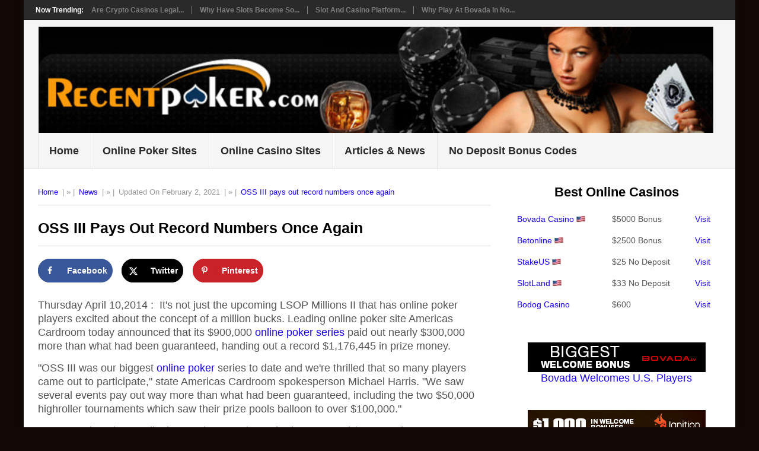

--- FILE ---
content_type: text/html; charset=UTF-8
request_url: https://www.recentpoker.com/oss-3-04102014/
body_size: 11127
content:
<!DOCTYPE html><html lang="en-US"><head><meta charset="UTF-8"><meta name="viewport" content="width=device-width, initial-scale=1"><link rel="profile" href="http://gmpg.org/xfn/11"><link rel="pingback" href="https://www.recentpoker.com/xmlrpc.php"><meta name='robots' content='index, follow, max-image-preview:large, max-snippet:-1, max-video-preview:-1'><link media="all" href="https://www.recentpoker.com/wp-content/cache/autoptimize/css/autoptimize_6aef75cd33b3b420ce8203224efeb911.css" rel="stylesheet"><title>OSS III pays out record numbers once again</title><link rel="canonical" href="https://www.recentpoker.com/oss-3-04102014/"><meta name="author" content="U.S. Online Gambling"> <script type="application/ld+json" class="yoast-schema-graph">{"@context":"https://schema.org","@graph":[{"@type":"Article","@id":"https://www.recentpoker.com/oss-3-04102014/#article","isPartOf":{"@id":"https://www.recentpoker.com/oss-3-04102014/"},"author":{"name":"U.S. Online Gambling","@id":"https://www.recentpoker.com/#/schema/person/02ba4dfc005cc20d17e336b32bedfe43"},"headline":"OSS III pays out record numbers once again","datePublished":"2014-04-10T04:00:00+00:00","dateModified":"2021-02-02T18:10:04+00:00","mainEntityOfPage":{"@id":"https://www.recentpoker.com/oss-3-04102014/"},"wordCount":339,"commentCount":0,"publisher":{"@id":"https://www.recentpoker.com/#organization"},"keywords":["April 2014 Slots News"],"articleSection":["News"],"inLanguage":"en-US","potentialAction":[{"@type":"CommentAction","name":"Comment","target":["https://www.recentpoker.com/oss-3-04102014/#respond"]}]},{"@type":"WebPage","@id":"https://www.recentpoker.com/oss-3-04102014/","url":"https://www.recentpoker.com/oss-3-04102014/","name":"OSS III pays out record numbers once again","isPartOf":{"@id":"https://www.recentpoker.com/#website"},"datePublished":"2014-04-10T04:00:00+00:00","dateModified":"2021-02-02T18:10:04+00:00","breadcrumb":{"@id":"https://www.recentpoker.com/oss-3-04102014/#breadcrumb"},"inLanguage":"en-US","potentialAction":[{"@type":"ReadAction","target":["https://www.recentpoker.com/oss-3-04102014/"]}]},{"@type":"BreadcrumbList","@id":"https://www.recentpoker.com/oss-3-04102014/#breadcrumb","itemListElement":[{"@type":"ListItem","position":1,"name":"Home","item":"https://www.recentpoker.com/"},{"@type":"ListItem","position":2,"name":"OSS III pays out record numbers once again"}]},{"@type":"WebSite","@id":"https://www.recentpoker.com/#website","url":"https://www.recentpoker.com/","name":"US Online Poker and Casino Sites","description":"Your #1 Guide to Online Poker and Online Casino Gambling.","publisher":{"@id":"https://www.recentpoker.com/#organization"},"potentialAction":[{"@type":"SearchAction","target":{"@type":"EntryPoint","urlTemplate":"https://www.recentpoker.com/?s={search_term_string}"},"query-input":{"@type":"PropertyValueSpecification","valueRequired":true,"valueName":"search_term_string"}}],"inLanguage":"en-US"},{"@type":"Organization","@id":"https://www.recentpoker.com/#organization","name":"Recentpoker.com","url":"https://www.recentpoker.com/","logo":{"@type":"ImageObject","inLanguage":"en-US","@id":"https://www.recentpoker.com/#/schema/logo/image/","url":"https://www.recentpoker.com/wp-content/uploads/recentpoker-gambling-scaled.jpg","contentUrl":"https://www.recentpoker.com/wp-content/uploads/recentpoker-gambling-scaled.jpg","width":1024,"height":161,"caption":"Recentpoker.com"},"image":{"@id":"https://www.recentpoker.com/#/schema/logo/image/"},"sameAs":["https://x.com/recentpoker"]},{"@type":"Person","@id":"https://www.recentpoker.com/#/schema/person/02ba4dfc005cc20d17e336b32bedfe43","name":"U.S. Online Gambling","sameAs":["https://www.bovusa.com","https://x.com/@recentpoker"],"url":"https://www.recentpoker.com/author/us-online-gambling/"}]}</script> <meta property="og:locale" content="en_US"><meta property="og:type" content="article"><meta property="og:title" content="OSS III pays out record numbers once again"><meta property="og:description" content="Online Super Series III Pays Out a Record $1,176,445 in Prize Money With Player Sandymar Finishing 1st in the Leaderboard."><meta property="og:url" content="https://www.recentpoker.com/oss-3-04102014/"><meta property="og:site_name" content="USA Online Gambling Sites"><meta property="og:updated_time" content="2021-02-02T13:10:04+00:00"><meta property="article:published_time" content="2014-04-10T00:00:00+00:00"><meta property="article:modified_time" content="2021-02-02T13:10:04+00:00"><meta name="twitter:card" content="summary_large_image"><meta name="twitter:title" content="OSS III pays out record numbers once again"><meta name="twitter:description" content="Online Super Series III Pays Out a Record $1,176,445 in Prize Money With Player Sandymar Finishing 1st in the Leaderboard."><meta class="flipboard-article" content="Online Super Series III Pays Out a Record $1,176,445 in Prize Money With Player Sandymar Finishing 1st in the Leaderboard."><meta name="twitter:creator" content="@recentpoker"><link rel="amphtml" href="https://www.recentpoker.com/oss-3-04102014/amp/"><link rel="alternate" type="application/rss+xml" title="USA Online Gambling Sites &raquo; Feed" href="https://www.recentpoker.com/feed/"><link rel="alternate" type="application/rss+xml" title="USA Online Gambling Sites &raquo; Comments Feed" href="https://www.recentpoker.com/comments/feed/"><link rel="alternate" type="application/rss+xml" title="USA Online Gambling Sites &raquo; OSS III pays out record numbers once again Comments Feed" href="https://www.recentpoker.com/oss-3-04102014/feed/"><link rel="alternate" title="oEmbed (JSON)" type="application/json+oembed" href="https://www.recentpoker.com/wp-json/oembed/1.0/embed?url=https%3A%2F%2Fwww.recentpoker.com%2Foss-3-04102014%2F"><link rel="alternate" title="oEmbed (XML)" type="text/xml+oembed" href="https://www.recentpoker.com/wp-json/oembed/1.0/embed?url=https%3A%2F%2Fwww.recentpoker.com%2Foss-3-04102014%2F&#038;format=xml"> <script type="text/javascript" async='async' src="https://www.recentpoker.com/wp-includes/js/jquery/jquery.min.js" id="jquery-core-js"></script> <link rel="https://api.w.org/" href="https://www.recentpoker.com/wp-json/"><link rel="alternate" title="JSON" type="application/json" href="https://www.recentpoker.com/wp-json/wp/v2/posts/23466"><link rel="EditURI" type="application/rsd+xml" title="RSD" href="https://www.recentpoker.com/xmlrpc.php?rsd"><link rel='shortlink' href='https://www.recentpoker.com/?p=23466'><meta name="hubbub-info" description="Hubbub 1.36.3"> <script type="application/ld+json" class="saswp-schema-markup-output">[{"@context":"https:\/\/schema.org\/","@graph":[{"@context":"https:\/\/schema.org\/","@type":"SiteNavigationElement","@id":"https:\/\/www.recentpoker.com\/#home","name":"Home","url":"https:\/\/www.recentpoker.com"},{"@context":"https:\/\/schema.org\/","@type":"SiteNavigationElement","@id":"https:\/\/www.recentpoker.com\/#online-poker-sites","name":"Online Poker Sites","url":"https:\/\/www.recentpoker.com\/onlinepoker\/"},{"@context":"https:\/\/schema.org\/","@type":"SiteNavigationElement","@id":"https:\/\/www.recentpoker.com\/#online-casino-sites","name":"Online Casino Sites","url":"https:\/\/www.recentpoker.com\/onlinecasinos\/"},{"@context":"https:\/\/schema.org\/","@type":"SiteNavigationElement","@id":"https:\/\/www.recentpoker.com\/#articles-news","name":"Articles & News","url":"https:\/\/www.recentpoker.com\/content\/"},{"@context":"https:\/\/schema.org\/","@type":"SiteNavigationElement","@id":"https:\/\/www.recentpoker.com\/#no-deposit-bonus-codes","name":"No Deposit Bonus Codes","url":"https:\/\/www.recentpoker.com\/no-deposit-casino-bonuses\/"}]}]</script> <link rel="icon" href="https://www.recentpoker.com/wp-content/uploads/cropped-Poker-Big-32x32.jpg" sizes="32x32"><link rel="icon" href="https://www.recentpoker.com/wp-content/uploads/cropped-Poker-Big-192x192.jpg" sizes="192x192"><link rel="apple-touch-icon" href="https://www.recentpoker.com/wp-content/uploads/cropped-Poker-Big-180x180.jpg"><meta name="msapplication-TileImage" content="https://www.recentpoker.com/wp-content/uploads/cropped-Poker-Big-270x270.jpg"></head><body id="blog" class="wp-singular post-template-default single single-post postid-23466 single-format-standard custom-background wp-embed-responsive wp-theme-point "><div class="main-container clear"><div class="trending-articles"><ul><li class="firstlink">Now Trending:</li><li class="trendingPost"> <a href="https://www.recentpoker.com/are-crypto-casinos-legal-in-the-us/" title="Are Crypto Casinos Legal in the US?" rel="bookmark">Are Crypto Casinos Legal...</a></li><li class="trendingPost"> <a href="https://www.recentpoker.com/why-have-slots-become-so-popular-on-mobile-tablets/" title="Why Have Slots Become So Popular On Mobile Tablets?" rel="bookmark">Why Have Slots Become So...</a></li><li class="trendingPost"> <a href="https://www.recentpoker.com/slot-and-casino-platform-in-thailand/" title="Slot and Casino platform in Thailand" rel="bookmark">Slot and Casino platform...</a></li><li class="trendingPost"> <a href="https://www.recentpoker.com/why-play-at-bovada-in-november-2024/" title="Why Play at Bovada in November 2024" rel="bookmark">Why Play at Bovada in No...</a></li></ul></div><header id="masthead" class="site-header" role="banner"><div class="site-branding"><p id="logo" class="image-logo" itemprop="headline"> <a title="OSS III pays out record numbers once again"> <noscript><img src="https://www.recentpoker.com/wp-content/uploads/recentpokerheader-1.jpg" title="OSS III pays out record numbers once again" alt="OSS III pays out record numbers once again"></noscript><img class="lazyload" src='data:image/svg+xml,%3Csvg%20xmlns=%22http://www.w3.org/2000/svg%22%20viewBox=%220%200%20210%20140%22%3E%3C/svg%3E' data-src="https://www.recentpoker.com/wp-content/uploads/recentpokerheader-1.jpg" title="OSS III pays out record numbers once again" alt="OSS III pays out record numbers once again"></a></p> <a href="#" id="pull" class="toggle-mobile-menu">Menu</a><div class="primary-navigation"><nav id="navigation" class="mobile-menu-wrapper" role="navigation"><ul id="menu-top" class="menu clearfix"><li id="menu-item-1166" class="menu-item menu-item-type-custom menu-item-object-custom menu-item-home"><a href="https://www.recentpoker.com">Home<br><span class="sub"></span></a></li><li id="menu-item-1167" class="menu-item menu-item-type-custom menu-item-object-custom"><a href="https://www.recentpoker.com/onlinepoker/">Online Poker Sites<br><span class="sub"></span></a></li><li id="menu-item-1168" class="menu-item menu-item-type-custom menu-item-object-custom"><a href="https://www.recentpoker.com/onlinecasinos/">Online Casino Sites<br><span class="sub"></span></a></li><li id="menu-item-1169" class="menu-item menu-item-type-custom menu-item-object-custom"><a href="https://www.recentpoker.com/content/">Articles &#038; News<br><span class="sub"></span></a></li><li id="menu-item-1354" class="menu-item menu-item-type-custom menu-item-object-custom"><a href="https://www.recentpoker.com/no-deposit-casino-bonuses/">No Deposit Bonus Codes<br><span class="sub"></span></a></li></ul></nav></div></div></header><div id="page" class="single clear"><div class="content"><article class="article"><div id="post-23466" class="post post-23466 type-post status-publish format-standard hentry category-news tag-april-2014-slots-news grow-content-body"><div class="single_post"><header><div class="post-info"><span class="theauthor"><a title="USA Real Money Online Gambling" href="https://www.recentpoker.com">Home</a> </span> | » | <span class="thecategory"><a href="https://www.recentpoker.com/content/news/" rel="category tag">News</a></span> | » | <span class="thetime"> Updated On February 2, 2021</span> | » | <span class="theauthor"><a href="https://www.recentpoker.com/oss-3-04102014/" title="OSS III pays out record numbers once again">OSS III pays out record numbers once again</a></span></div></header><hr><h1 title="OSS III pays out record numbers once again">OSS III pays out record numbers once again</h1><hr><div class="post-single-content box mark-links"><div id="dpsp-content-top" class="dpsp-content-wrapper dpsp-shape-circle dpsp-size-medium dpsp-has-spacing dpsp-no-labels-mobile dpsp-hide-on-mobile dpsp-button-style-1" style="min-height:40px;position:relative"><ul class="dpsp-networks-btns-wrapper dpsp-networks-btns-share dpsp-networks-btns-content dpsp-column-auto dpsp-has-button-icon-animation" style="padding:0;margin:0;list-style-type:none"><li class="dpsp-network-list-item dpsp-network-list-item-facebook" style="float:left"> <a rel="nofollow noopener" href="https://www.facebook.com/sharer/sharer.php?u=https%3A%2F%2Fwww.recentpoker.com%2Foss-3-04102014%2F&#038;t=OSS%20III%20pays%20out%20record%20numbers%20once%20again" class="dpsp-network-btn dpsp-facebook dpsp-first dpsp-has-label dpsp-has-label-mobile" target="_blank" aria-label="Share on Facebook" title="Share on Facebook" style="font-size:14px;padding:0rem;max-height:40px" > <span class="dpsp-network-icon "><span class="dpsp-network-icon-inner" ><svg version="1.1" xmlns="http://www.w3.org/2000/svg" width="32" height="32" viewBox="0 0 18 32"><path d="M17.12 0.224v4.704h-2.784q-1.536 0-2.080 0.64t-0.544 1.92v3.392h5.248l-0.704 5.28h-4.544v13.568h-5.472v-13.568h-4.544v-5.28h4.544v-3.904q0-3.328 1.856-5.152t4.96-1.824q2.624 0 4.064 0.224z"></path></svg></span></span> <span class="dpsp-network-label dpsp-network-hide-label-mobile">Facebook</span></a></li><li class="dpsp-network-list-item dpsp-network-list-item-x" style="float:left"> <a rel="nofollow noopener" href="https://x.com/intent/tweet?text=OSS%20III%20pays%20out%20record%20numbers%20once%20again&#038;url=https%3A%2F%2Fwww.recentpoker.com%2Foss-3-04102014%2F" class="dpsp-network-btn dpsp-x dpsp-has-label dpsp-has-label-mobile" target="_blank" aria-label="Share on X" title="Share on X" style="font-size:14px;padding:0rem;max-height:40px" > <span class="dpsp-network-icon "><span class="dpsp-network-icon-inner" ><svg version="1.1" xmlns="http://www.w3.org/2000/svg" width="32" height="32" viewBox="0 0 32 28"><path d="M25.2,1.5h4.9l-10.7,12.3,12.6,16.7h-9.9l-7.7-10.1-8.8,10.1H.6l11.5-13.1L0,1.5h10.1l7,9.2L25.2,1.5ZM23.5,27.5h2.7L8.6,4.3h-2.9l17.8,23.2Z"></path></svg></span></span> <span class="dpsp-network-label dpsp-network-hide-label-mobile">Twitter</span></a></li><li class="dpsp-network-list-item dpsp-network-list-item-pinterest" style="float:left"> <button rel="nofollow noopener" data-href="#" class="dpsp-network-btn dpsp-pinterest dpsp-last dpsp-has-label dpsp-has-label-mobile" target="_blank" aria-label="Save to Pinterest" title="Save to Pinterest" style="font-size:14px;padding:0rem;max-height:40px" > <span class="dpsp-network-icon "><span class="dpsp-network-icon-inner" ><svg version="1.1" xmlns="http://www.w3.org/2000/svg" width="32" height="32" viewBox="0 0 23 32"><path d="M0 10.656q0-1.92 0.672-3.616t1.856-2.976 2.72-2.208 3.296-1.408 3.616-0.448q2.816 0 5.248 1.184t3.936 3.456 1.504 5.12q0 1.728-0.32 3.36t-1.088 3.168-1.792 2.656-2.56 1.856-3.392 0.672q-1.216 0-2.4-0.576t-1.728-1.568q-0.16 0.704-0.48 2.016t-0.448 1.696-0.352 1.28-0.48 1.248-0.544 1.12-0.832 1.408-1.12 1.536l-0.224 0.096-0.16-0.192q-0.288-2.816-0.288-3.36 0-1.632 0.384-3.68t1.184-5.152 0.928-3.616q-0.576-1.152-0.576-3.008 0-1.504 0.928-2.784t2.368-1.312q1.088 0 1.696 0.736t0.608 1.824q0 1.184-0.768 3.392t-0.8 3.36q0 1.12 0.8 1.856t1.952 0.736q0.992 0 1.824-0.448t1.408-1.216 0.992-1.696 0.672-1.952 0.352-1.984 0.128-1.792q0-3.072-1.952-4.8t-5.12-1.728q-3.552 0-5.952 2.304t-2.4 5.856q0 0.8 0.224 1.536t0.48 1.152 0.48 0.832 0.224 0.544q0 0.48-0.256 1.28t-0.672 0.8q-0.032 0-0.288-0.032-0.928-0.288-1.632-0.992t-1.088-1.696-0.576-1.92-0.192-1.92z"></path></svg></span></span> <span class="dpsp-network-label dpsp-network-hide-label-mobile">Pinterest</span></button></li></ul></div><p>Thursday April 10,2014 :&nbsp; It's not just the upcoming LSOP Millions II that has online poker players excited about the concept of a million bucks. Leading online poker site Americas Cardroom today announced that its $900,000 <a href="https://www.recentpoker.com">online poker series</a> paid out nearly $300,000 more than what had been guaranteed, handing out a record $1,176,445 in prize money.</p><p>&quot;OSS III was our biggest <a href="http://recentpoker.com/bovada.html">online poker</a> series to date and we're thrilled that so many players came out to participate,&quot; state Americas Cardroom spokesperson Michael Harris. &quot;We saw several events pay out way more than what had been guaranteed, including the two $50,000 highroller tournaments which saw their prize pools balloon to over $100,000.&quot;</p><p>From March 28th to April 6th, Americas Cardroom had guaranteed $900,000 in over 63 separate online poker tournaments. Buy-ins for the tournaments ranged from just $0.52 to $530. Available tournaments included no-limit and limit Texas Holdem, Omaha Hi/Lo and Pot Limit Omaha events.</p><p>OSS III also offered a Championship Leaderboard. Poker players earned points for each event played and ranked on the leaderboard. &quot;Sandymar&quot;, the first place winner, walked away with bragging rights, the OSS III title, and an all-expense paid luxury trip to the 2014 Punta Cana Poker Classic.</p><p>With the online poker tournament series wrapped up, all eyes are now focused once again on LSOP Millions II. Americas Cardroom has revealed that they will be sending players to the second installment of the land-based tournament, scheduled for this September. While the LSOP Millions was originally slated to be an annual event, the success of the tournament has prompted to organizers to head back to Panama just six months after the inaugural tournament wrapped.</p><p>While OSS III has ended, online poker players don't have to wait long to play in a large poker tournament. Every day, Americas Cardroom hosts The Big 10, a packed schedule of guaranteed poker tournaments with interesting prize pools. The online poker site will be hosting a $100,000 Guaranteed tournament this Sunday April 13th at 7:00pm EST.</p></div></div></div></article><aside class="sidebar c-4-12"><div id="sidebars" class="sidebar"><div class="sidebar_list"><aside id="text-6" class="widget widget_text"><div class="textwidget"><h2 id="tablepress-16-name" class="tablepress-table-name tablepress-table-name-id-16">Best Online Casinos</h2><table id="tablepress-16" class="tablepress tablepress-id-16 tablepress-responsive" aria-labelledby="tablepress-16-name"><tbody class="row-striping row-hover"><tr class="row-1"><td class="column-1"><a href="https://www.recentpoker.com/bovada/">Bovada Casino</a> <noscript><img decoding="async" src="https://www.recentpoker.com/wp-content/uploads/US-Flag-e1525883250499.jpg" alt="US Players Welcome" width="15" height="10" class="size-full wp-image-1360"></noscript><img decoding="async" src='data:image/svg+xml,%3Csvg%20xmlns=%22http://www.w3.org/2000/svg%22%20viewBox=%220%200%2015%2010%22%3E%3C/svg%3E' data-src="https://www.recentpoker.com/wp-content/uploads/US-Flag-e1525883250499.jpg" alt="US Players Welcome" width="15" height="10" class="lazyload size-full wp-image-1360"></td><td class="column-2">$5000 Bonus</td><td class="column-3"><a href="https://www.recentpoker.com/out/13">Visit</a></td></tr><tr class="row-2"><td class="column-1"><a href="https://www.recentpoker.com/betonline-casino-poker-and-sports/">Betonline</a> <noscript><img decoding="async" src="https://www.recentpoker.com/wp-content/uploads/US-Flag-e1525883250499.jpg" alt="US Players Welcome" width="15" height="10" class="size-full wp-image-1360"></noscript><img decoding="async" src='data:image/svg+xml,%3Csvg%20xmlns=%22http://www.w3.org/2000/svg%22%20viewBox=%220%200%2015%2010%22%3E%3C/svg%3E' data-src="https://www.recentpoker.com/wp-content/uploads/US-Flag-e1525883250499.jpg" alt="US Players Welcome" width="15" height="10" class="lazyload size-full wp-image-1360"></td><td class="column-2">$2500 Bonus</td><td class="column-3"><a href="https://www.recentpoker.com/out/9">Visit</a></td></tr><tr class="row-3"><td class="column-1"><a href="https://www.recentpoker.com/stakepoker">StakeUS</a> <noscript><img decoding="async" src="https://www.recentpoker.com/wp-content/uploads/US-Flag-e1525883250499.jpg" alt="US Players Welcome" width="15" height="10" class="size-full wp-image-1360"></noscript><img decoding="async" src='data:image/svg+xml,%3Csvg%20xmlns=%22http://www.w3.org/2000/svg%22%20viewBox=%220%200%2015%2010%22%3E%3C/svg%3E' data-src="https://www.recentpoker.com/wp-content/uploads/US-Flag-e1525883250499.jpg" alt="US Players Welcome" width="15" height="10" class="lazyload size-full wp-image-1360"></td><td class="column-2">$25 No Deposit</td><td class="column-3"><a href="https://www.recentpoker.com/stakepoker">Visit</a></td></tr><tr class="row-4"><td class="column-1"><a href="https://www.recentpoker.com/out/4">SlotLand</a> <noscript><img decoding="async" src="https://www.recentpoker.com/wp-content/uploads/US-Flag-e1525883250499.jpg" alt="US Players Welcome" width="15" height="10" class="size-full wp-image-1360" /</td></noscript><img decoding="async" src='data:image/svg+xml,%3Csvg%20xmlns=%22http://www.w3.org/2000/svg%22%20viewBox=%220%200%2015%2010%22%3E%3C/svg%3E' data-src="https://www.recentpoker.com/wp-content/uploads/US-Flag-e1525883250499.jpg" alt="US Players Welcome" width="15" height="10" class="lazyload size-full wp-image-1360" /</td><td class="column-2">$33 No Deposit</td><td class="column-3"><a href="https://www.recentpoker.com/out/4">Visit</a></td></tr><tr class="row-5"><td class="column-1"><a href="https://www.recentpoker.com/bodog-casino-and-poker/">Bodog Casino</a></td><td class="column-2">$600</td><td class="column-3"><a href="https://www.recentpoker.com/out/11">Visit</a></td></tr></tbody></table></div></aside><aside id="custom_html-16" class="widget_text widget widget_custom_html"><div class="textwidget custom-html-widget"><a href="https://www.recentpoker.com/out/13"><noscript><img class="aligncenter size-full wp-image-3286" src="https://www.recentpoker.com/wp-content/uploads/bovada-300-60-bitcoinbonus.gif" alt="Bovada Bonus Code" width="300" height="50"></noscript><img class="lazyload aligncenter size-full wp-image-3286" src='data:image/svg+xml,%3Csvg%20xmlns=%22http://www.w3.org/2000/svg%22%20viewBox=%220%200%20300%2050%22%3E%3C/svg%3E' data-src="https://www.recentpoker.com/wp-content/uploads/bovada-300-60-bitcoinbonus.gif" alt="Bovada Bonus Code" width="300" height="50"><p style="text-align: center;">Bovada Welcomes U.S. Players</p></a></div></aside><aside id="custom_html-18" class="widget_text widget widget_custom_html"><div class="textwidget custom-html-widget"><a href="https://www.recentpoker.com/out/55"><noscript><img class="aligncenter size-full wp-image-3288" src="https://www.recentpoker.com/wp-content/uploads/ignition-casino-300x50.gif" alt="Ignition Casino" width="300" height="50"></noscript><img class="lazyload aligncenter size-full wp-image-3288" src='data:image/svg+xml,%3Csvg%20xmlns=%22http://www.w3.org/2000/svg%22%20viewBox=%220%200%20300%2050%22%3E%3C/svg%3E' data-src="https://www.recentpoker.com/wp-content/uploads/ignition-casino-300x50.gif" alt="Ignition Casino" width="300" height="50"></a></div></aside><aside id="custom_html-15" class="widget_text widget widget_custom_html"><div class="textwidget custom-html-widget"><a href="https://www.recentpoker.com/out/24"><noscript><img class="aligncenter size-full wp-image-1158" src="https://www.recentpoker.com/wp-content/uploads/las-vegas-usa-casino-e1525466199572.gif" alt="las vegas usa casino" width="300" height="100" ></noscript><img class="lazyload aligncenter size-full wp-image-1158" src='data:image/svg+xml,%3Csvg%20xmlns=%22http://www.w3.org/2000/svg%22%20viewBox=%220%200%20300%20100%22%3E%3C/svg%3E' data-src="https://www.recentpoker.com/wp-content/uploads/las-vegas-usa-casino-e1525466199572.gif" alt="las vegas usa casino" width="300" height="100" ><p style="text-align: center;"> $25 No Deposit Bonus</p></a></div></aside><aside id="recent-posts-widget-with-thumbnails-10" class="widget recent-posts-widget-with-thumbnails"><div id="rpwwt-recent-posts-widget-with-thumbnails-10" class="rpwwt-widget"><ul><li><a href="https://www.recentpoker.com/are-crypto-casinos-legal-in-the-us/"><noscript><img width="75" height="75" src="https://www.recentpoker.com/wp-content/uploads/crypto-casinos-150x150.jpg" class="attachment-75x75 size-75x75 wp-post-image" alt="Crypto Casinos" decoding="async" srcset="https://www.recentpoker.com/wp-content/uploads/crypto-casinos-150x150.jpg 150w, https://www.recentpoker.com/wp-content/uploads/crypto-casinos-300x300.jpg 300w, https://www.recentpoker.com/wp-content/uploads/crypto-casinos.jpg 640w" sizes="(max-width: 75px) 100vw, 75px"></noscript><img width="75" height="75" src='data:image/svg+xml,%3Csvg%20xmlns=%22http://www.w3.org/2000/svg%22%20viewBox=%220%200%2075%2075%22%3E%3C/svg%3E' data-src="https://www.recentpoker.com/wp-content/uploads/crypto-casinos-150x150.jpg" class="lazyload attachment-75x75 size-75x75 wp-post-image" alt="Crypto Casinos" decoding="async" data-srcset="https://www.recentpoker.com/wp-content/uploads/crypto-casinos-150x150.jpg 150w, https://www.recentpoker.com/wp-content/uploads/crypto-casinos-300x300.jpg 300w, https://www.recentpoker.com/wp-content/uploads/crypto-casinos.jpg 640w" data-sizes="(max-width: 75px) 100vw, 75px"><span class="rpwwt-post-title">Are Crypto Casinos Legal in the US?</span></a><div class="rpwwt-post-excerpt">The rise of cryptocurrency has fundamentally reshaped numerous industries, and online gambling is <span class="rpwwt-post-excerpt-more"></span></div></li><li><a href="https://www.recentpoker.com/why-have-slots-become-so-popular-on-mobile-tablets/"><noscript><img width="75" height="75" src="https://www.recentpoker.com/wp-content/uploads/gambling-602976_1280-150x150.jpg" class="attachment-75x75 size-75x75 wp-post-image" alt="As you can see from our points today, it all boils down to convenience. Smartphones and mobile devices have made the whole online casino experience far more convenient" decoding="async"></noscript><img width="75" height="75" src='data:image/svg+xml,%3Csvg%20xmlns=%22http://www.w3.org/2000/svg%22%20viewBox=%220%200%2075%2075%22%3E%3C/svg%3E' data-src="https://www.recentpoker.com/wp-content/uploads/gambling-602976_1280-150x150.jpg" class="lazyload attachment-75x75 size-75x75 wp-post-image" alt="As you can see from our points today, it all boils down to convenience. Smartphones and mobile devices have made the whole online casino experience far more convenient" decoding="async"><span class="rpwwt-post-title">Why Have Slots Become So Popular On Mobile Tablets?</span></a><div class="rpwwt-post-excerpt">If you’d have told somebody 50 years ago that the future of the online slots world would be people <span class="rpwwt-post-excerpt-more"></span></div></li><li><a href="https://www.recentpoker.com/slot-and-casino-platform-in-thailand/"><noscript><img width="75" height="75" src="https://www.recentpoker.com/wp-content/uploads/Slot-and-Casino-platform-in-Thailand-150x150.png" class="attachment-75x75 size-75x75 wp-post-image" alt="Despite strict gambling laws, slot and casino platforms in Thailand have flourished through online gaming" decoding="async" srcset="https://www.recentpoker.com/wp-content/uploads/Slot-and-Casino-platform-in-Thailand-150x150.png 150w, https://www.recentpoker.com/wp-content/uploads/Slot-and-Casino-platform-in-Thailand-300x300.png 300w, https://www.recentpoker.com/wp-content/uploads/Slot-and-Casino-platform-in-Thailand.png 640w" sizes="(max-width: 75px) 100vw, 75px"></noscript><img width="75" height="75" src='data:image/svg+xml,%3Csvg%20xmlns=%22http://www.w3.org/2000/svg%22%20viewBox=%220%200%2075%2075%22%3E%3C/svg%3E' data-src="https://www.recentpoker.com/wp-content/uploads/Slot-and-Casino-platform-in-Thailand-150x150.png" class="lazyload attachment-75x75 size-75x75 wp-post-image" alt="Despite strict gambling laws, slot and casino platforms in Thailand have flourished through online gaming" decoding="async" data-srcset="https://www.recentpoker.com/wp-content/uploads/Slot-and-Casino-platform-in-Thailand-150x150.png 150w, https://www.recentpoker.com/wp-content/uploads/Slot-and-Casino-platform-in-Thailand-300x300.png 300w, https://www.recentpoker.com/wp-content/uploads/Slot-and-Casino-platform-in-Thailand.png 640w" data-sizes="(max-width: 75px) 100vw, 75px"><span class="rpwwt-post-title">Slot and Casino platform in Thailand</span></a><div class="rpwwt-post-excerpt">Thailand, a country known for its breathtaking landscapes, rich culture, and bustling tourism <span class="rpwwt-post-excerpt-more"></span></div></li><li><a href="https://www.recentpoker.com/why-play-at-bovada-in-november-2024/"><noscript><img width="75" height="75" src="https://www.recentpoker.com/wp-content/uploads/Bovada-November-2024-150x150.jpg" class="attachment-75x75 size-75x75 wp-post-image" alt="Whats New for Bovada November 2024" decoding="async" srcset="https://www.recentpoker.com/wp-content/uploads/Bovada-November-2024-150x150.jpg 150w, https://www.recentpoker.com/wp-content/uploads/Bovada-November-2024-300x300.jpg 300w, https://www.recentpoker.com/wp-content/uploads/Bovada-November-2024.jpg 640w" sizes="(max-width: 75px) 100vw, 75px"></noscript><img width="75" height="75" src='data:image/svg+xml,%3Csvg%20xmlns=%22http://www.w3.org/2000/svg%22%20viewBox=%220%200%2075%2075%22%3E%3C/svg%3E' data-src="https://www.recentpoker.com/wp-content/uploads/Bovada-November-2024-150x150.jpg" class="lazyload attachment-75x75 size-75x75 wp-post-image" alt="Whats New for Bovada November 2024" decoding="async" data-srcset="https://www.recentpoker.com/wp-content/uploads/Bovada-November-2024-150x150.jpg 150w, https://www.recentpoker.com/wp-content/uploads/Bovada-November-2024-300x300.jpg 300w, https://www.recentpoker.com/wp-content/uploads/Bovada-November-2024.jpg 640w" data-sizes="(max-width: 75px) 100vw, 75px"><span class="rpwwt-post-title">Why Play at Bovada in November 2024</span></a><div class="rpwwt-post-excerpt">As autumn settles in and the days grow shorter, November brings with it a unique kind of <span class="rpwwt-post-excerpt-more"></span></div></li><li><a href="https://www.recentpoker.com/legit-online-casino/"><noscript><img width="75" height="75" src="https://www.recentpoker.com/wp-content/uploads/Legit-Online-Casino-150x150.jpg" class="attachment-75x75 size-75x75 wp-post-image" alt="How to Spot a Safe and Legit Online Casino" decoding="async" srcset="https://www.recentpoker.com/wp-content/uploads/Legit-Online-Casino-150x150.jpg 150w, https://www.recentpoker.com/wp-content/uploads/Legit-Online-Casino-300x300.jpg 300w, https://www.recentpoker.com/wp-content/uploads/Legit-Online-Casino-768x768.jpg 768w, https://www.recentpoker.com/wp-content/uploads/Legit-Online-Casino.jpg 1024w" sizes="(max-width: 75px) 100vw, 75px"></noscript><img width="75" height="75" src='data:image/svg+xml,%3Csvg%20xmlns=%22http://www.w3.org/2000/svg%22%20viewBox=%220%200%2075%2075%22%3E%3C/svg%3E' data-src="https://www.recentpoker.com/wp-content/uploads/Legit-Online-Casino-150x150.jpg" class="lazyload attachment-75x75 size-75x75 wp-post-image" alt="How to Spot a Safe and Legit Online Casino" decoding="async" data-srcset="https://www.recentpoker.com/wp-content/uploads/Legit-Online-Casino-150x150.jpg 150w, https://www.recentpoker.com/wp-content/uploads/Legit-Online-Casino-300x300.jpg 300w, https://www.recentpoker.com/wp-content/uploads/Legit-Online-Casino-768x768.jpg 768w, https://www.recentpoker.com/wp-content/uploads/Legit-Online-Casino.jpg 1024w" data-sizes="(max-width: 75px) 100vw, 75px"><span class="rpwwt-post-title">Legit Online Casino</span></a><div class="rpwwt-post-excerpt">The online casino world is vast, exciting, and brimming with opportunities to experience the <span class="rpwwt-post-excerpt-more"></span></div></li><li><a href="https://www.recentpoker.com/future-of-table-games-online/"><noscript><img width="75" height="75" src="https://www.recentpoker.com/wp-content/uploads/Future-of-Table-Games-Online-150x150.jpg" class="attachment-75x75 size-75x75 wp-post-image" alt="From Live Dealers to AI: The Future of Table Games Online" decoding="async" srcset="https://www.recentpoker.com/wp-content/uploads/Future-of-Table-Games-Online-150x150.jpg 150w, https://www.recentpoker.com/wp-content/uploads/Future-of-Table-Games-Online-300x300.jpg 300w, https://www.recentpoker.com/wp-content/uploads/Future-of-Table-Games-Online-768x768.jpg 768w, https://www.recentpoker.com/wp-content/uploads/Future-of-Table-Games-Online.jpg 1024w" sizes="(max-width: 75px) 100vw, 75px"></noscript><img width="75" height="75" src='data:image/svg+xml,%3Csvg%20xmlns=%22http://www.w3.org/2000/svg%22%20viewBox=%220%200%2075%2075%22%3E%3C/svg%3E' data-src="https://www.recentpoker.com/wp-content/uploads/Future-of-Table-Games-Online-150x150.jpg" class="lazyload attachment-75x75 size-75x75 wp-post-image" alt="From Live Dealers to AI: The Future of Table Games Online" decoding="async" data-srcset="https://www.recentpoker.com/wp-content/uploads/Future-of-Table-Games-Online-150x150.jpg 150w, https://www.recentpoker.com/wp-content/uploads/Future-of-Table-Games-Online-300x300.jpg 300w, https://www.recentpoker.com/wp-content/uploads/Future-of-Table-Games-Online-768x768.jpg 768w, https://www.recentpoker.com/wp-content/uploads/Future-of-Table-Games-Online.jpg 1024w" data-sizes="(max-width: 75px) 100vw, 75px"><span class="rpwwt-post-title">Future of Table Games Online</span></a><div class="rpwwt-post-excerpt">As technology continues to advance, the future of  table games online is poised to be shaped by <span class="rpwwt-post-excerpt-more"></span></div></li><li><a href="https://www.recentpoker.com/revolutionizing-online-casino-security/"><noscript><img width="75" height="75" src="https://www.recentpoker.com/wp-content/uploads/Online-Casino-Security-150x150.jpg" class="attachment-75x75 size-75x75 wp-post-image" alt="How Blockchain Is Revolutionizing Online Casino Security" decoding="async" srcset="https://www.recentpoker.com/wp-content/uploads/Online-Casino-Security-150x150.jpg 150w, https://www.recentpoker.com/wp-content/uploads/Online-Casino-Security-300x300.jpg 300w, https://www.recentpoker.com/wp-content/uploads/Online-Casino-Security-768x768.jpg 768w, https://www.recentpoker.com/wp-content/uploads/Online-Casino-Security.jpg 1024w" sizes="(max-width: 75px) 100vw, 75px"></noscript><img width="75" height="75" src='data:image/svg+xml,%3Csvg%20xmlns=%22http://www.w3.org/2000/svg%22%20viewBox=%220%200%2075%2075%22%3E%3C/svg%3E' data-src="https://www.recentpoker.com/wp-content/uploads/Online-Casino-Security-150x150.jpg" class="lazyload attachment-75x75 size-75x75 wp-post-image" alt="How Blockchain Is Revolutionizing Online Casino Security" decoding="async" data-srcset="https://www.recentpoker.com/wp-content/uploads/Online-Casino-Security-150x150.jpg 150w, https://www.recentpoker.com/wp-content/uploads/Online-Casino-Security-300x300.jpg 300w, https://www.recentpoker.com/wp-content/uploads/Online-Casino-Security-768x768.jpg 768w, https://www.recentpoker.com/wp-content/uploads/Online-Casino-Security.jpg 1024w" data-sizes="(max-width: 75px) 100vw, 75px"><span class="rpwwt-post-title">Revolutionizing Online Casino Security</span></a><div class="rpwwt-post-excerpt">The digital age has brought about a seismic shift in the way we live, work, and play. Nowhere is <span class="rpwwt-post-excerpt-more"></span></div></li><li><a href="https://www.recentpoker.com/why-bovada-is-the-best-site-for-poker-tournaments/"><noscript><img width="75" height="75" src="https://www.recentpoker.com/wp-content/uploads/bovada-poker-tournaments-150x150.jpg" class="attachment-75x75 size-75x75 wp-post-image" alt="The best bovada poker tournaments" decoding="async" srcset="https://www.recentpoker.com/wp-content/uploads/bovada-poker-tournaments-150x150.jpg 150w, https://www.recentpoker.com/wp-content/uploads/bovada-poker-tournaments-300x300.jpg 300w, https://www.recentpoker.com/wp-content/uploads/bovada-poker-tournaments-768x768.jpg 768w, https://www.recentpoker.com/wp-content/uploads/bovada-poker-tournaments.jpg 1024w" sizes="(max-width: 75px) 100vw, 75px"></noscript><img width="75" height="75" src='data:image/svg+xml,%3Csvg%20xmlns=%22http://www.w3.org/2000/svg%22%20viewBox=%220%200%2075%2075%22%3E%3C/svg%3E' data-src="https://www.recentpoker.com/wp-content/uploads/bovada-poker-tournaments-150x150.jpg" class="lazyload attachment-75x75 size-75x75 wp-post-image" alt="The best bovada poker tournaments" decoding="async" data-srcset="https://www.recentpoker.com/wp-content/uploads/bovada-poker-tournaments-150x150.jpg 150w, https://www.recentpoker.com/wp-content/uploads/bovada-poker-tournaments-300x300.jpg 300w, https://www.recentpoker.com/wp-content/uploads/bovada-poker-tournaments-768x768.jpg 768w, https://www.recentpoker.com/wp-content/uploads/bovada-poker-tournaments.jpg 1024w" data-sizes="(max-width: 75px) 100vw, 75px"><span class="rpwwt-post-title">Why Bovada Is The Best Site For Poker Tournaments</span></a><div class="rpwwt-post-excerpt">Bovada Poker stands out as the best poker site for tournaments due to its combination of <span class="rpwwt-post-excerpt-more"></span></div></li><li><a href="https://www.recentpoker.com/bovada-poker-freeroll-tournaments/"><noscript><img width="75" height="75" src="https://www.recentpoker.com/wp-content/uploads/Profiling-Your-Poker-Opponents-1-150x150.jpg" class="attachment-75x75 size-75x75 wp-post-image" alt="The Bovada Poker Freeroll Tournaments" decoding="async" srcset="https://www.recentpoker.com/wp-content/uploads/Profiling-Your-Poker-Opponents-1-150x150.jpg 150w, https://www.recentpoker.com/wp-content/uploads/Profiling-Your-Poker-Opponents-1-300x300.jpg 300w, https://www.recentpoker.com/wp-content/uploads/Profiling-Your-Poker-Opponents-1.jpg 512w" sizes="(max-width: 75px) 100vw, 75px"></noscript><img width="75" height="75" src='data:image/svg+xml,%3Csvg%20xmlns=%22http://www.w3.org/2000/svg%22%20viewBox=%220%200%2075%2075%22%3E%3C/svg%3E' data-src="https://www.recentpoker.com/wp-content/uploads/Profiling-Your-Poker-Opponents-1-150x150.jpg" class="lazyload attachment-75x75 size-75x75 wp-post-image" alt="The Bovada Poker Freeroll Tournaments" decoding="async" data-srcset="https://www.recentpoker.com/wp-content/uploads/Profiling-Your-Poker-Opponents-1-150x150.jpg 150w, https://www.recentpoker.com/wp-content/uploads/Profiling-Your-Poker-Opponents-1-300x300.jpg 300w, https://www.recentpoker.com/wp-content/uploads/Profiling-Your-Poker-Opponents-1.jpg 512w" data-sizes="(max-width: 75px) 100vw, 75px"><span class="rpwwt-post-title">Bovada Poker Freeroll Tournaments</span></a><div class="rpwwt-post-excerpt">Poker freeroll tournaments at Bovada Poker are a fantastic way for both new and seasoned players <span class="rpwwt-post-excerpt-more"></span></div></li><li><a href="https://www.recentpoker.com/bovada-poker-vs-betonline-poker/"><noscript><img width="75" height="75" src="https://www.recentpoker.com/wp-content/uploads/bovada-poker-betonline-150x150.jpg" class="attachment-75x75 size-75x75 wp-post-image" alt="Bovada vs Betonline" decoding="async" srcset="https://www.recentpoker.com/wp-content/uploads/bovada-poker-betonline-150x150.jpg 150w, https://www.recentpoker.com/wp-content/uploads/bovada-poker-betonline-300x300.jpg 300w, https://www.recentpoker.com/wp-content/uploads/bovada-poker-betonline.jpg 512w" sizes="(max-width: 75px) 100vw, 75px"></noscript><img width="75" height="75" src='data:image/svg+xml,%3Csvg%20xmlns=%22http://www.w3.org/2000/svg%22%20viewBox=%220%200%2075%2075%22%3E%3C/svg%3E' data-src="https://www.recentpoker.com/wp-content/uploads/bovada-poker-betonline-150x150.jpg" class="lazyload attachment-75x75 size-75x75 wp-post-image" alt="Bovada vs Betonline" decoding="async" data-srcset="https://www.recentpoker.com/wp-content/uploads/bovada-poker-betonline-150x150.jpg 150w, https://www.recentpoker.com/wp-content/uploads/bovada-poker-betonline-300x300.jpg 300w, https://www.recentpoker.com/wp-content/uploads/bovada-poker-betonline.jpg 512w" data-sizes="(max-width: 75px) 100vw, 75px"><span class="rpwwt-post-title">Bovada Poker VS Betonline Poker</span></a><div class="rpwwt-post-excerpt">So here is the big question, Bovada Poker vs Betonline poker, which is the best online poker site. <span class="rpwwt-post-excerpt-more"></span></div></li></ul></div></aside><aside id="search-6" class="widget widget_search"><form method="get" id="searchform" class="search-form" action="https://www.recentpoker.com" _lpchecked="1"><fieldset> <input type="text" aria-label="Search Recentpoker.com" name="s" id="s" value="Search the site" onblur="if (this.value == '') {this.value = 'Search the site';}" onfocus="if (this.value == 'Search the site') {this.value = '';}" > <button id="search-image" aria-label="Search Button for Recentpoker.com" class="sbutton" type="submit" value=""> <i class="point-icon icon-search"></i> </button></fieldset></form></aside><aside id="custom_html-13" class="widget_text widget widget_custom_html"><div class="textwidget custom-html-widget"><a href="https://www.recentpoker.com/out/4"><noscript><img class="size-full wp-image-1352 aligncenter" src="https://www.recentpoker.com/wp-content/uploads/slotland-1g-reelriot-500x300-e1525881431199.gif" alt="Slotland No Deposit Bonus" width="300" height="180"></noscript><img class="lazyload size-full wp-image-1352 aligncenter" src='data:image/svg+xml,%3Csvg%20xmlns=%22http://www.w3.org/2000/svg%22%20viewBox=%220%200%20300%20180%22%3E%3C/svg%3E' data-src="https://www.recentpoker.com/wp-content/uploads/slotland-1g-reelriot-500x300-e1525881431199.gif" alt="Slotland No Deposit Bonus" width="300" height="180"></a></div></aside></div></div></aside></div></div><footer><div class="carousel"><h3 class="frontTitle"><div class="latest"></div></h3><div class="excerpt"> <a href="https://www.recentpoker.com/chillipop-online-slot-machine/" title="ChilliPop Online Slot Machine" id="footer-thumbnail"><div><div class="hover"><i class="point-icon icon-zoom-in"></i></div> <noscript><img width="140" height="130" src="https://www.recentpoker.com/wp-content/uploads/Chillipop-e1543512638671-140x130.jpg" class="attachment-carousel size-carousel wp-post-image" alt="Chillipop Slot" title="" decoding="async" srcset="https://www.recentpoker.com/wp-content/uploads/Chillipop-e1543512638671-140x130.jpg 140w, https://www.recentpoker.com/wp-content/uploads/Chillipop-e1543512638671-60x57.jpg 60w" sizes="(max-width: 140px) 100vw, 140px"></noscript><img width="140" height="130" src='data:image/svg+xml,%3Csvg%20xmlns=%22http://www.w3.org/2000/svg%22%20viewBox=%220%200%20140%20130%22%3E%3C/svg%3E' data-src="https://www.recentpoker.com/wp-content/uploads/Chillipop-e1543512638671-140x130.jpg" class="lazyload attachment-carousel size-carousel wp-post-image" alt="Chillipop Slot" title="" decoding="async" data-srcset="https://www.recentpoker.com/wp-content/uploads/Chillipop-e1543512638671-140x130.jpg 140w, https://www.recentpoker.com/wp-content/uploads/Chillipop-e1543512638671-60x57.jpg 60w" data-sizes="(max-width: 140px) 100vw, 140px"></div><p class="footer-title"> <span class="featured-title">ChilliPop Online Slot Machine</span></p> </a></div><div class="excerpt"> <a href="https://www.recentpoker.com/online-blackjack-card-counting/" title="Online Blackjack Card Counting" id="footer-thumbnail"><div><div class="hover"><i class="point-icon icon-zoom-in"></i></div> <noscript><img width="140" height="130" src="https://www.recentpoker.com/wp-content/uploads/Blackjack-Card-Counting-140x130.jpg" class="attachment-carousel size-carousel wp-post-image" alt="Blackjack Card Counting" title="" decoding="async" srcset="https://www.recentpoker.com/wp-content/uploads/Blackjack-Card-Counting-140x130.jpg 140w, https://www.recentpoker.com/wp-content/uploads/Blackjack-Card-Counting-60x57.jpg 60w" sizes="(max-width: 140px) 100vw, 140px"></noscript><img width="140" height="130" src='data:image/svg+xml,%3Csvg%20xmlns=%22http://www.w3.org/2000/svg%22%20viewBox=%220%200%20140%20130%22%3E%3C/svg%3E' data-src="https://www.recentpoker.com/wp-content/uploads/Blackjack-Card-Counting-140x130.jpg" class="lazyload attachment-carousel size-carousel wp-post-image" alt="Blackjack Card Counting" title="" decoding="async" data-srcset="https://www.recentpoker.com/wp-content/uploads/Blackjack-Card-Counting-140x130.jpg 140w, https://www.recentpoker.com/wp-content/uploads/Blackjack-Card-Counting-60x57.jpg 60w" data-sizes="(max-width: 140px) 100vw, 140px"></div><p class="footer-title"> <span class="featured-title">Online Blackjack Card Counting</span></p> </a></div><div class="excerpt"> <a href="https://www.recentpoker.com/long-mu-fortunes-slot-by-microgaming/" title="Long Mu Fortunes Slot By Microgaming" id="footer-thumbnail"><div><div class="hover"><i class="point-icon icon-zoom-in"></i></div> <noscript><img width="140" height="130" src="https://www.recentpoker.com/wp-content/uploads/LongMuFortunes_Jackpot-e1572447413892-140x130.png" class="attachment-carousel size-carousel wp-post-image" alt="Long Mu Fortunes Jackpot" title="" decoding="async" srcset="https://www.recentpoker.com/wp-content/uploads/LongMuFortunes_Jackpot-e1572447413892-140x130.png 140w, https://www.recentpoker.com/wp-content/uploads/LongMuFortunes_Jackpot-e1572447413892-60x57.png 60w" sizes="(max-width: 140px) 100vw, 140px"></noscript><img width="140" height="130" src='data:image/svg+xml,%3Csvg%20xmlns=%22http://www.w3.org/2000/svg%22%20viewBox=%220%200%20140%20130%22%3E%3C/svg%3E' data-src="https://www.recentpoker.com/wp-content/uploads/LongMuFortunes_Jackpot-e1572447413892-140x130.png" class="lazyload attachment-carousel size-carousel wp-post-image" alt="Long Mu Fortunes Jackpot" title="" decoding="async" data-srcset="https://www.recentpoker.com/wp-content/uploads/LongMuFortunes_Jackpot-e1572447413892-140x130.png 140w, https://www.recentpoker.com/wp-content/uploads/LongMuFortunes_Jackpot-e1572447413892-60x57.png 60w" data-sizes="(max-width: 140px) 100vw, 140px"></div><p class="footer-title"> <span class="featured-title">Long Mu Fortunes Slot By Microgaming</span></p> </a></div><div class="excerpt"> <a href="https://www.recentpoker.com/a-huge-pot-on-high-stakes-poker/" title="A Huge Pot on High Stakes Poker" id="footer-thumbnail"><div><div class="hover"><i class="point-icon icon-zoom-in"></i></div> <noscript><img width="140" height="130" src="https://www.recentpoker.com/wp-content/uploads/High-Stakes-Poker-140x130.jpg" class="attachment-carousel size-carousel wp-post-image" alt="High Stakes Poker" title="" decoding="async" srcset="https://www.recentpoker.com/wp-content/uploads/High-Stakes-Poker-140x130.jpg 140w, https://www.recentpoker.com/wp-content/uploads/High-Stakes-Poker-60x57.jpg 60w" sizes="(max-width: 140px) 100vw, 140px"></noscript><img width="140" height="130" src='data:image/svg+xml,%3Csvg%20xmlns=%22http://www.w3.org/2000/svg%22%20viewBox=%220%200%20140%20130%22%3E%3C/svg%3E' data-src="https://www.recentpoker.com/wp-content/uploads/High-Stakes-Poker-140x130.jpg" class="lazyload attachment-carousel size-carousel wp-post-image" alt="High Stakes Poker" title="" decoding="async" data-srcset="https://www.recentpoker.com/wp-content/uploads/High-Stakes-Poker-140x130.jpg 140w, https://www.recentpoker.com/wp-content/uploads/High-Stakes-Poker-60x57.jpg 60w" data-sizes="(max-width: 140px) 100vw, 140px"></div><p class="footer-title"> <span class="featured-title">A Huge Pot on High Stakes Poker</span></p> </a></div><div class="excerpt"> <a href="https://www.recentpoker.com/mpn-expands-bulgaria/" title="MPN Expands into Bulgaria" id="footer-thumbnail"><div><div class="hover"><i class="point-icon icon-zoom-in"></i></div> <noscript><img width="140" height="130" src="https://www.recentpoker.com/wp-content/uploads/prima-Networks-e1544129623475-140x130.jpg" class="attachment-carousel size-carousel wp-post-image" alt="prima poker Networks" title="" decoding="async" srcset="https://www.recentpoker.com/wp-content/uploads/prima-Networks-e1544129623475-140x130.jpg 140w, https://www.recentpoker.com/wp-content/uploads/prima-Networks-e1544129623475-60x57.jpg 60w" sizes="(max-width: 140px) 100vw, 140px"></noscript><img width="140" height="130" src='data:image/svg+xml,%3Csvg%20xmlns=%22http://www.w3.org/2000/svg%22%20viewBox=%220%200%20140%20130%22%3E%3C/svg%3E' data-src="https://www.recentpoker.com/wp-content/uploads/prima-Networks-e1544129623475-140x130.jpg" class="lazyload attachment-carousel size-carousel wp-post-image" alt="prima poker Networks" title="" decoding="async" data-srcset="https://www.recentpoker.com/wp-content/uploads/prima-Networks-e1544129623475-140x130.jpg 140w, https://www.recentpoker.com/wp-content/uploads/prima-Networks-e1544129623475-60x57.jpg 60w" data-sizes="(max-width: 140px) 100vw, 140px"></div><p class="footer-title"> <span class="featured-title">MPN Expands into Bulgaria</span></p> </a></div><div class="excerpt"> <a href="https://www.recentpoker.com/jackpot-sit-and-go-bovada/" title="jackpot sit and go bovada" id="footer-thumbnail"><div><div class="hover"><i class="point-icon icon-zoom-in"></i></div> <noscript><img width="140" height="130" src="https://www.recentpoker.com/wp-content/uploads/jackpot-sit-and-go-bovada-140x130.jpg" class="attachment-carousel size-carousel wp-post-image" alt="jackpot sit and go bovada poker site" title="" decoding="async" srcset="https://www.recentpoker.com/wp-content/uploads//jackpot-sit-and-go-bovada-140x130.jpg 140w, https://www.recentpoker.com/wp-content/uploads//jackpot-sit-and-go-bovada-60x57.jpg 60w" sizes="(max-width: 140px) 100vw, 140px"></noscript><img width="140" height="130" src='data:image/svg+xml,%3Csvg%20xmlns=%22http://www.w3.org/2000/svg%22%20viewBox=%220%200%20140%20130%22%3E%3C/svg%3E' data-src="https://www.recentpoker.com/wp-content/uploads/jackpot-sit-and-go-bovada-140x130.jpg" class="lazyload attachment-carousel size-carousel wp-post-image" alt="jackpot sit and go bovada poker site" title="" decoding="async" data-srcset="https://www.recentpoker.com/wp-content/uploads//jackpot-sit-and-go-bovada-140x130.jpg 140w, https://www.recentpoker.com/wp-content/uploads//jackpot-sit-and-go-bovada-60x57.jpg 60w" data-sizes="(max-width: 140px) 100vw, 140px"></div><p class="footer-title"> <span class="featured-title">jackpot sit and go bovada</span></p> </a></div><div class="excerpt"> <a href="https://www.recentpoker.com/nfl-odds-chicago-minnesota/" title="NFL Odds: Chicago vs Minnesota" id="footer-thumbnail"><div><div class="hover"><i class="point-icon icon-zoom-in"></i></div> <noscript><img width="140" height="130" src="https://www.recentpoker.com/wp-content/uploads/Bet-On-NFL-140x130.jpg" class="attachment-carousel size-carousel wp-post-image" alt="Bet On NFL" title="" decoding="async" srcset="https://www.recentpoker.com/wp-content/uploads/Bet-On-NFL-140x130.jpg 140w, https://www.recentpoker.com/wp-content/uploads/Bet-On-NFL-60x57.jpg 60w" sizes="(max-width: 140px) 100vw, 140px"></noscript><img width="140" height="130" src='data:image/svg+xml,%3Csvg%20xmlns=%22http://www.w3.org/2000/svg%22%20viewBox=%220%200%20140%20130%22%3E%3C/svg%3E' data-src="https://www.recentpoker.com/wp-content/uploads/Bet-On-NFL-140x130.jpg" class="lazyload attachment-carousel size-carousel wp-post-image" alt="Bet On NFL" title="" decoding="async" data-srcset="https://www.recentpoker.com/wp-content/uploads/Bet-On-NFL-140x130.jpg 140w, https://www.recentpoker.com/wp-content/uploads/Bet-On-NFL-60x57.jpg 60w" data-sizes="(max-width: 140px) 100vw, 140px"></div><p class="footer-title"> <span class="featured-title">NFL Odds: Chicago vs Minnesota</span></p> </a></div></div></footer><div class="copyrights"><div class="row" id="copyright-note"><div class="foot-logo"> <a href="https://www.recentpoker.com"><noscript><img src="https://www.recentpoker.com/wp-content/uploads/RecentPoker_bott-logo.jpg" alt="USA Online Gambling Sites" ></noscript><img class="lazyload" src='data:image/svg+xml,%3Csvg%20xmlns=%22http://www.w3.org/2000/svg%22%20viewBox=%220%200%20210%20140%22%3E%3C/svg%3E' data-src="https://www.recentpoker.com/wp-content/uploads/RecentPoker_bott-logo.jpg" alt="USA Online Gambling Sites" ></a></div><div class="copyright-left-text">Copyright © 2004-2026 <a href="https://www.recentpoker.com" title="USA Online Gambling Sites" rel="nofollow">USA Online Gambling Sites</a>.</div><div class="copyright-text"> Gambing might not be legal in your area. Recentpoker.com is a website that provides information and resources for people interested in playing poker and online casino games. The website features news and updates about the latest developments in the world of poker and casino gaming, including information about upcoming tournaments, news and major events. Recentpoker offers a wide variety of resources for poker and casino players of all skill levels, including tips and strategies for improving your game, reviews of online poker and online casino sites and software. Additionally a forum where users can connect and share information with other poker and casino gambling enthusiasts.</div><div class="footer-navigation"><ul id="menu-footer-blank" class="menu"><li id="menu-item-3973" class="menu-item menu-item-type-post_type menu-item-object-page menu-item-3973"><a href="https://www.recentpoker.com/contact/">Contact Us</a></li><li id="menu-item-3979" class="menu-item menu-item-type-post_type menu-item-object-page menu-item-3979"><a href="https://www.recentpoker.com/privacy-policy/">Privacy Policy</a></li></ul></div><div class="top"><a href="#top" class="toplink" aria-label=“Top Of Page“><i class="point-icon icon-up-dir"></i></a></div></div></div> <script type="speculationrules">{"prefetch":[{"source":"document","where":{"and":[{"href_matches":"/*"},{"not":{"href_matches":["/wp-*.php","/wp-admin/*","/wp-content/uploads/*","/wp-content/*","/wp-content/plugins/*","/wp-content/themes/point/*","/*\\?(.+)"]}},{"not":{"selector_matches":"a[rel~=\"nofollow\"]"}},{"not":{"selector_matches":".no-prefetch, .no-prefetch a"}}]},"eagerness":"conservative"}]}</script> <div id="mv-grow-data" data-settings='{&quot;general&quot;:{&quot;contentSelector&quot;:false,&quot;show_count&quot;:{&quot;content&quot;:false,&quot;sidebar&quot;:false},&quot;isTrellis&quot;:false,&quot;license_last4&quot;:&quot;&quot;},&quot;post&quot;:{&quot;ID&quot;:23466,&quot;categories&quot;:[{&quot;ID&quot;:316}]},&quot;shareCounts&quot;:{&quot;pinterest&quot;:0},&quot;shouldRun&quot;:true,&quot;buttonSVG&quot;:{&quot;share&quot;:{&quot;height&quot;:32,&quot;width&quot;:26,&quot;paths&quot;:[&quot;M20.8 20.8q1.984 0 3.392 1.376t1.408 3.424q0 1.984-1.408 3.392t-3.392 1.408-3.392-1.408-1.408-3.392q0-0.192 0.032-0.448t0.032-0.384l-8.32-4.992q-1.344 1.024-2.944 1.024-1.984 0-3.392-1.408t-1.408-3.392 1.408-3.392 3.392-1.408q1.728 0 2.944 0.96l8.32-4.992q0-0.128-0.032-0.384t-0.032-0.384q0-1.984 1.408-3.392t3.392-1.408 3.392 1.376 1.408 3.424q0 1.984-1.408 3.392t-3.392 1.408q-1.664 0-2.88-1.024l-8.384 4.992q0.064 0.256 0.064 0.832 0 0.512-0.064 0.768l8.384 4.992q1.152-0.96 2.88-0.96z&quot;]},&quot;facebook&quot;:{&quot;height&quot;:32,&quot;width&quot;:18,&quot;paths&quot;:[&quot;M17.12 0.224v4.704h-2.784q-1.536 0-2.080 0.64t-0.544 1.92v3.392h5.248l-0.704 5.28h-4.544v13.568h-5.472v-13.568h-4.544v-5.28h4.544v-3.904q0-3.328 1.856-5.152t4.96-1.824q2.624 0 4.064 0.224z&quot;]},&quot;twitter&quot;:{&quot;height&quot;:28,&quot;width&quot;:32,&quot;paths&quot;:[&quot;M25.2,1.5h4.9l-10.7,12.3,12.6,16.7h-9.9l-7.7-10.1-8.8,10.1H.6l11.5-13.1L0,1.5h10.1l7,9.2L25.2,1.5ZM23.5,27.5h2.7L8.6,4.3h-2.9l17.8,23.2Z&quot;]},&quot;pinterest&quot;:{&quot;height&quot;:32,&quot;width&quot;:23,&quot;paths&quot;:[&quot;M0 10.656q0-1.92 0.672-3.616t1.856-2.976 2.72-2.208 3.296-1.408 3.616-0.448q2.816 0 5.248 1.184t3.936 3.456 1.504 5.12q0 1.728-0.32 3.36t-1.088 3.168-1.792 2.656-2.56 1.856-3.392 0.672q-1.216 0-2.4-0.576t-1.728-1.568q-0.16 0.704-0.48 2.016t-0.448 1.696-0.352 1.28-0.48 1.248-0.544 1.12-0.832 1.408-1.12 1.536l-0.224 0.096-0.16-0.192q-0.288-2.816-0.288-3.36 0-1.632 0.384-3.68t1.184-5.152 0.928-3.616q-0.576-1.152-0.576-3.008 0-1.504 0.928-2.784t2.368-1.312q1.088 0 1.696 0.736t0.608 1.824q0 1.184-0.768 3.392t-0.8 3.36q0 1.12 0.8 1.856t1.952 0.736q0.992 0 1.824-0.448t1.408-1.216 0.992-1.696 0.672-1.952 0.352-1.984 0.128-1.792q0-3.072-1.952-4.8t-5.12-1.728q-3.552 0-5.952 2.304t-2.4 5.856q0 0.8 0.224 1.536t0.48 1.152 0.48 0.832 0.224 0.544q0 0.48-0.256 1.28t-0.672 0.8q-0.032 0-0.288-0.032-0.928-0.288-1.632-0.992t-1.088-1.696-0.576-1.92-0.192-1.92z&quot;]}},&quot;inlineContentHook&quot;:[&quot;loop_start&quot;]}'></div><noscript><style>.lazyload{display:none}</style></noscript><script data-noptimize="1">window.lazySizesConfig=window.lazySizesConfig||{};window.lazySizesConfig.loadMode=1;</script><script async data-noptimize="1" src='https://www.recentpoker.com/wp-content/plugins/autoptimize/classes/external/js/lazysizes.min.js'></script> <script type="text/javascript" id="dpsp-frontend-js-pro-js-extra">var dpsp_ajax_send_save_this_email = {"ajax_url":"https://www.recentpoker.com/wp-admin/admin-ajax.php","dpsp_token":"86e29dae0a"};
//# sourceURL=dpsp-frontend-js-pro-js-extra</script> <script type="text/javascript" async data-noptimize  data-cfasync="false" async='async' src="https://www.recentpoker.com/wp-content/plugins/social-pug/assets/dist/front-end-free.js" id="dpsp-frontend-js-pro-js"></script> </div> <script defer src="https://www.recentpoker.com/wp-content/cache/autoptimize/js/autoptimize_43cd92c956d5a8d7d529a0b8464214cf.js"></script></body></html>